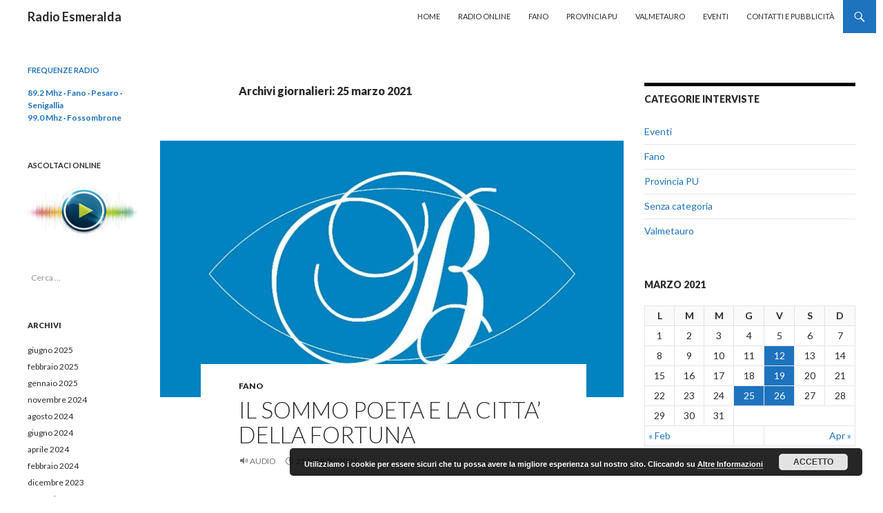

--- FILE ---
content_type: text/html; charset=UTF-8
request_url: https://www.radioesmeralda.it/2021/03/25/
body_size: 9532
content:
<!DOCTYPE html>
<!--[if IE 7]>
<html class="ie ie7" lang="it-IT" prefix="og: http://ogp.me/ns#">
<![endif]-->
<!--[if IE 8]>
<html class="ie ie8" lang="it-IT" prefix="og: http://ogp.me/ns#">
<![endif]-->
<!--[if !(IE 7) & !(IE 8)]><!-->
<html lang="it-IT" prefix="og: http://ogp.me/ns#">
<!--<![endif]-->
<head>
	<meta charset="UTF-8">
	<meta name="viewport" content="width=device-width">
	<title>25 marzo 2021 - Radio Esmeralda</title>
	<link rel="profile" href="http://gmpg.org/xfn/11">
	<link rel="pingback" href="https://www.radioesmeralda.it/xmlrpc.php">
	<!--[if lt IE 9]>
	
	<![endif]-->
	
<!-- This site is optimized with the Yoast SEO plugin v5.4 - https://yoast.com/wordpress/plugins/seo/ -->
<meta name="robots" content="noindex,follow"/>
<link rel="canonical" href="https://www.radioesmeralda.it/2021/03/25/" />
<meta property="og:locale" content="it_IT" />
<meta property="og:type" content="object" />
<meta property="og:title" content="25 marzo 2021 - Radio Esmeralda" />
<meta property="og:url" content="https://www.radioesmeralda.it/2021/03/25/" />
<meta property="og:site_name" content="Radio Esmeralda" />

<!-- / Yoast SEO plugin. -->

<link rel='dns-prefetch' href='//fonts.googleapis.com' />
<link rel='dns-prefetch' href='//cdn.jsdelivr.net' />
<link rel='dns-prefetch' href='//s.w.org' />
<link href='https://fonts.gstatic.com' crossorigin rel='preconnect' />
<link rel="alternate" type="application/rss+xml" title="Radio Esmeralda &raquo; Feed" href="https://www.radioesmeralda.it/feed/" />
<link rel="alternate" type="application/rss+xml" title="Radio Esmeralda &raquo; Feed dei commenti" href="https://www.radioesmeralda.it/comments/feed/" />
		
		<style type="text/css">
img.wp-smiley,
img.emoji {
	display: inline !important;
	border: none !important;
	box-shadow: none !important;
	height: 1em !important;
	width: 1em !important;
	margin: 0 .07em !important;
	vertical-align: -0.1em !important;
	background: none !important;
	padding: 0 !important;
}
</style>
<link rel='stylesheet' id='twentyfourteen-lato-css'  href='https://fonts.googleapis.com/css?family=Lato%3A300%2C400%2C700%2C900%2C300italic%2C400italic%2C700italic&#038;subset=latin%2Clatin-ext&#038;display=fallback' type='text/css' media='all' />
<link rel='stylesheet' id='genericons-css'  href='https://www.radioesmeralda.it/wp-content/themes/twentyfourteen/genericons/genericons.css?ver=3.0.3' type='text/css' media='all' />
<link rel='stylesheet' id='twentyfourteen-style-css'  href='https://www.radioesmeralda.it/wp-content/themes/twentyfourteen/style.css?ver=20190507' type='text/css' media='all' />
<link rel='stylesheet' id='twentyfourteen-block-style-css'  href='https://www.radioesmeralda.it/wp-content/themes/twentyfourteen/css/blocks.css?ver=20190102' type='text/css' media='all' />
<!--[if lt IE 9]>
<link rel='stylesheet' id='twentyfourteen-ie-css'  href='https://www.radioesmeralda.it/wp-content/themes/twentyfourteen/css/ie.css?ver=20140701' type='text/css' media='all' />
<![endif]-->
<link rel='stylesheet' id='bfa-font-awesome-css'  href='//cdn.jsdelivr.net/fontawesome/4.7.0/css/font-awesome.min.css?ver=4.7.0' type='text/css' media='all' />


<link rel='https://api.w.org/' href='https://www.radioesmeralda.it/wp-json/' />
<link rel="EditURI" type="application/rsd+xml" title="RSD" href="https://www.radioesmeralda.it/xmlrpc.php?rsd" />
<link rel="wlwmanifest" type="application/wlwmanifest+xml" href="https://www.radioesmeralda.it/wp-includes/wlwmanifest.xml" /> 
<meta name="generator" content="WordPress 4.7.31" />
<style id="fourteen-colors" type="text/css">/* Custom Contrast Color */
		.site:before,
		#secondary,
		.site-header,
		.site-footer,
		.menu-toggle,
		.featured-content,
		.featured-content .entry-header,
		.slider-direction-nav a,
		.ie8 .featured-content,
		.ie8 .site:before {
			background-color: #ffffff;
		}

		.grid .featured-content .entry-header,
		.ie8 .grid .featured-content .entry-header {
			border-color: #ffffff;
		}

		.slider-control-paging a:before {
			background-color: rgba(255,255,255,.33);
		}

		.hentry .mejs-mediaelement,
		.hentry .mejs-container .mejs-controls {
			background: #ffffff;
		}
	
			.site-description,
			.secondary-navigation a,
			.widget,
			.widget a,
			.widget-title,
			.widget-title a,
			.widget_calendar caption,
			.site-header a,
			.site-title a,
			.site-title a:hover,
			.menu-toggle:before,
			.site-footer,
			.site-footer a,
			.featured-content a,
			.featured-content .entry-meta,
			.slider-direction-nav a:before,
			.hentry .mejs-container .mejs-controls .mejs-time span,
			.hentry .mejs-controls .mejs-button button {
				color: #2b2b2b;
			}

			@media screen and (min-width: 783px) {
				.primary-navigation ul ul a {
					color: #fff;
				}
			}

			@media screen and (min-width: 1008px) {
				.secondary-navigation ul ul a,
				.secondary-navigation li:hover > a,
				.secondary-navigation li.focus > a {
					color: #fff;
				}
			}

			.widget_calendar tbody a,
			.site-footer .widget_calendar tbody a,
			.slider-direction-nav a:hover:before {
				color: #fff;
			}

			.slider-control-paging a:before {
				background-color: rgba(0, 0, 0, .33);
			}

			.featured-content {
				background-image: url(http://www.radioesmeralda.it/wp-content/plugins/fourteen-colors/pattern-dark-inverse.svg);
			}

			.site-navigation li,
			#secondary,
			.secondary-navigation,
			.secondary-navigation li,
			.widget table,
			.widget th,
			.widget td,
			.widget_archive li,
			.widget_categories li,
			.widget_links li,
			.widget_meta li,
			.widget_nav_menu li,
			.widget_pages li,
			.widget_recent_comments li,
			.widget_recent_entries li,
			.widget_categories li ul,
			.widget_nav_menu li ul,
			.widget_pages li ul,
			.widget abbr[title] {
				border-color: rgba(0, 0, 0, .2);
			}

			.widget input,
			.widget textarea {
				background-color: rgba(0, 0, 0, .02);
				border-color: rgba(0, 0, 0, .2);
				color: #000;
			}

			.widget input:focus, .widget textarea:focus {
				border-color: rgba(0, 0, 0, 0.4);
			}

			.widget_twentyfourteen_ephemera .entry-meta a {
				color: rgba(0, 0, 0, 0.7);
			}

			.widget_twentyfourteen_ephemera > ol > li {
				border-bottom-color: rgba(0, 0, 0, 0.2);
			}

			#supplementary + .site-info {
				border-top: 1px solid rgba(0, 0, 0, 0.2);
			}

			.hentry .mejs-controls .mejs-time-rail .mejs-time-total, 
			.hentry .mejs-controls .mejs-horizontal-volume-slider .mejs-horizontal-volume-total {
				background: rgba(0,0,0,.3);
			}

			.hentry .mejs-controls .mejs-horizontal-volume-slider .mejs-horizontal-volume-current {
				background-color: #2b2b2b;
			}

			/* Override the site title color option with an over-qualified selector, as the option is hidden. */
			h1.site-title a {
				color: #2b2b2b;
			}
		
		.menu-toggle:active,
		.menu-toggle:focus,
		.menu-toggle:hover {
			background-color: #ffffff;
		}
		/* Custom accent color. */
		button,
		.button,
		.contributor-posts-link,
		input[type="button"],
		input[type="reset"],
		input[type="submit"],
		.search-toggle,
		.hentry .mejs-controls .mejs-time-rail .mejs-time-current,
		.hentry .mejs-overlay:hover .mejs-overlay-button,
		.widget button,
		.widget .button,
		.widget input[type="button"],
		.widget input[type="reset"],
		.widget input[type="submit"],
		.widget_calendar tbody a,
		.content-sidebar .widget input[type="button"],
		.content-sidebar .widget input[type="reset"],
		.content-sidebar .widget input[type="submit"],
		.slider-control-paging .slider-active:before,
		.slider-control-paging .slider-active:hover:before,
		.slider-direction-nav a:hover,
		.ie8 .primary-navigation ul ul,
		.ie8 .secondary-navigation ul ul,
		.ie8 .primary-navigation li:hover > a,
		.ie8 .primary-navigation li.focus > a,
		.ie8 .secondary-navigation li:hover > a,
		.ie8 .secondary-navigation li.focus > a {
			background-color: #1e73be;
		}

		.site-navigation a:hover {
			color: #1e73be;
		}

		::-moz-selection {
			background: #1e73be;
		}

		::selection {
			background: #1e73be;
		}

		.paging-navigation .page-numbers.current {
			border-color: #1e73be;
		}

		@media screen and (min-width: 782px) {
			.primary-navigation li:hover > a,
			.primary-navigation li.focus > a,
			.primary-navigation ul ul {
				background-color: #1e73be;
			}
		}

		@media screen and (min-width: 1008px) {
			.secondary-navigation li:hover > a,
			.secondary-navigation li.focus > a,
			.secondary-navigation ul ul {
				background-color: #1e73be;
			}
		}
	
			.contributor-posts-link,
			button,
			.button,
			input[type="button"],
			input[type="reset"],
			input[type="submit"],
			.search-toggle:before,
			.hentry .mejs-overlay:hover .mejs-overlay-button,
			.widget button,
			.widget .button,
			.widget input[type="button"],
			.widget input[type="reset"],
			.widget input[type="submit"],
			.widget_calendar tbody a,
			.widget_calendar tbody a:hover,
			.site-footer .widget_calendar tbody a,
			.content-sidebar .widget input[type="button"],
			.content-sidebar .widget input[type="reset"],
			.content-sidebar .widget input[type="submit"],
			button:hover,
			button:focus,
			.button:hover,
			.button:focus,
			.widget a.button:hover,
			.widget a.button:focus,
			.widget a.button:active,
			.content-sidebar .widget a.button,
			.content-sidebar .widget a.button:hover,
			.content-sidebar .widget a.button:focus,
			.content-sidebar .widget a.button:active,
			.contributor-posts-link:hover,
			.contributor-posts-link:active,
			input[type="button"]:hover,
			input[type="button"]:focus,
			input[type="reset"]:hover,
			input[type="reset"]:focus,
			input[type="submit"]:hover,
			input[type="submit"]:focus,
			.slider-direction-nav a:hover:before {
				color: #fff;
			}

			@media screen and (min-width: 782px) {
				.primary-navigation ul ul a,
				.primary-navigation li:hover > a,
				.primary-navigation li.focus > a,
				.primary-navigation ul ul {
					color: #fff;
				}
			}

			@media screen and (min-width: 1008px) {
				.secondary-navigation ul ul a,
				.secondary-navigation li:hover > a,
				.secondary-navigation li.focus > a,
				.secondary-navigation ul ul {
					color: #fff;
				}
			}
		
		/* Generated variants of custom accent color. */
		a,
		.content-sidebar .widget a {
			color: #1e73be;
		}

		.contributor-posts-link:hover,
		.button:hover,
		.button:focus,
		.slider-control-paging a:hover:before,
		.search-toggle:hover,
		.search-toggle.active,
		.search-box,
		.widget_calendar tbody a:hover,
		button:hover,
		button:focus,
		input[type="button"]:hover,
		input[type="button"]:focus,
		input[type="reset"]:hover,
		input[type="reset"]:focus,
		input[type="submit"]:hover,
		input[type="submit"]:focus,
		.widget button:hover,
		.widget .button:hover,
		.widget button:focus,
		.widget .button:focus,
		.widget input[type="button"]:hover,
		.widget input[type="button"]:focus,
		.widget input[type="reset"]:hover,
		.widget input[type="reset"]:focus,
		.widget input[type="submit"]:hover,
		.widget input[type="submit"]:focus,
		.content-sidebar .widget input[type="button"]:hover,
		.content-sidebar .widget input[type="button"]:focus,
		.content-sidebar .widget input[type="reset"]:hover,
		.content-sidebar .widget input[type="reset"]:focus,
		.content-sidebar .widget input[type="submit"]:hover,
		.content-sidebar .widget input[type="submit"]:focus,
		.ie8 .primary-navigation ul ul a:hover,
		.ie8 .primary-navigation ul ul li.focus > a,
		.ie8 .secondary-navigation ul ul a:hover,
		.ie8 .secondary-navigation ul ul li.focus > a {
			background-color: #3b90db;
		}

		.featured-content a:hover,
		.featured-content .entry-title a:hover,
		.widget a:hover,
		.widget-title a:hover,
		.widget_twentyfourteen_ephemera .entry-meta a:hover,
		.hentry .mejs-controls .mejs-button button:hover,
		.site-info a:hover,
		.featured-content a:hover {
			color: #3b90db;
		}

		a:active,
		a:hover,
		.entry-title a:hover,
		.entry-meta a:hover,
		.cat-links a:hover,
		.entry-content .edit-link a:hover,
		.post-navigation a:hover,
		.image-navigation a:hover,
		.comment-author a:hover,
		.comment-list .pingback a:hover,
		.comment-list .trackback a:hover,
		.comment-metadata a:hover,
		.comment-reply-title small a:hover,
		.content-sidebar .widget a:hover,
		.content-sidebar .widget .widget-title a:hover,
		.content-sidebar .widget_twentyfourteen_ephemera .entry-meta a:hover {
			color: #3b90db;
		}

		.page-links a:hover,
		.paging-navigation a:hover {
			border-color: #3b90db;
		}

		.entry-meta .tag-links a:hover:before {
			border-right-color: #3b90db;
		}

		.page-links a:hover,
		.entry-meta .tag-links a:hover {
			background-color: #3b90db;
		}

		@media screen and (min-width: 782px) {
			.primary-navigation ul ul a:hover,
			.primary-navigation ul ul li.focus > a {
				background-color: #3b90db;
			}
		}

		@media screen and (min-width: 1008px) {
			.secondary-navigation ul ul a:hover,
			.secondary-navigation ul ul li.focus > a {
				background-color: #3b90db;
			}
		}

		button:active,
		.button:active,
		.contributor-posts-link:active,
		input[type="button"]:active,
		input[type="reset"]:active,
		input[type="submit"]:active,
		.widget input[type="button"]:active,
		.widget input[type="reset"]:active,
		.widget input[type="submit"]:active,
		.content-sidebar .widget input[type="button"]:active,
		.content-sidebar .widget input[type="reset"]:active,
		.content-sidebar .widget input[type="submit"]:active {
			background-color: #4fa4ef;
		}

		.site-navigation .current_page_item > a,
		.site-navigation .current_page_ancestor > a,
		.site-navigation .current-menu-item > a,
		.site-navigation .current-menu-ancestor > a {
			color: #4fa4ef;
		}
	</style>    <style>@media screen and (min-width: 783px){.primary-navigation{float: right;margin-left: 20px;}a { transition: all .5s ease; }}</style>
    <style>.site {margin: 0 auto;max-width: 1260px;width: 100%;}.site-header{max-width: 1260px;}
		@media screen and (min-width: 1110px) {.archive-header,.comments-area,.image-navigation,.page-header,.page-content,.post-navigation,.site-content .entry-header,
	    .site-content .entry-content,.site-content .entry-summary,.site-content footer.entry-meta{padding-left: 55px;}}</style>
    <style>
	    .site-content .entry-header,.site-content .entry-content,.site-content .entry-summary,.site-content .entry-meta,.page-content 
		{max-width: 474px;}.comments-area{max-width: 474px;}.post-navigation, .image-navigation{max-width: 474px;}</style>
    <style>.hentry{max-width: 1038px;}
	    img.size-full,img.size-large,.wp-post-image,.post-thumbnail img,.site-content .post-thumbnail img{max-height: 572px;}
	</style>
	
    <style>
		.slider .featured-content .hentry{max-height: 500px;}.slider .featured-content{max-width: 1600px;
		margin: 0px auto;}.slider .featured-content .post-thumbnail img{max-width: 1600px;width: 100%;}
		.slider .featured-content .post-thumbnail{background:none;}.slider .featured-content a.post-thumbnail:hover{background-color:transparent;}
	</style>

<style type="text/css"></style>

<style type="text/css">
.synved-social-resolution-single {
display: inline-block;
}
.synved-social-resolution-normal {
display: inline-block;
}
.synved-social-resolution-hidef {
display: none;
}

@media only screen and (min--moz-device-pixel-ratio: 2),
only screen and (-o-min-device-pixel-ratio: 2/1),
only screen and (-webkit-min-device-pixel-ratio: 2),
only screen and (min-device-pixel-ratio: 2),
only screen and (min-resolution: 2dppx),
only screen and (min-resolution: 192dpi) {
	.synved-social-resolution-normal {
	display: none;
	}
	.synved-social-resolution-hidef {
	display: inline-block;
	}
}
</style>
<style type="text/css" id="custom-background-css">
body.custom-background { background-color: #ffffff; }
</style>
</head>

<body class="archive date custom-background masthead-fixed list-view footer-widgets">
<div id="page" class="hfeed site">
	
	<header id="masthead" class="site-header" role="banner">
		<div class="header-main">
			<h1 class="site-title"><a href="https://www.radioesmeralda.it/" rel="home">Radio Esmeralda</a></h1>

			<div class="search-toggle">
				<a href="#search-container" class="screen-reader-text" aria-expanded="false" aria-controls="search-container">Cerca</a>
			</div>

			<nav id="primary-navigation" class="site-navigation primary-navigation" role="navigation">
				<button class="menu-toggle">Menu principale</button>
				<a class="screen-reader-text skip-link" href="#content">Vai al contenuto</a>
				<div class="menu-menu-principale-container"><ul id="primary-menu" class="nav-menu"><li id="menu-item-24" class="menu-item menu-item-type-custom menu-item-object-custom menu-item-home menu-item-24"><a href="http://www.radioesmeralda.it/">Home</a></li>
<li id="menu-item-108" class="menu-item menu-item-type-post_type menu-item-object-page menu-item-108"><a href="https://www.radioesmeralda.it/radio-online/">Radio Online</a></li>
<li id="menu-item-22" class="menu-item menu-item-type-taxonomy menu-item-object-category menu-item-22"><a href="https://www.radioesmeralda.it/category/fano/">Fano</a></li>
<li id="menu-item-23" class="menu-item menu-item-type-taxonomy menu-item-object-category menu-item-23"><a href="https://www.radioesmeralda.it/category/pesaro/">Provincia PU</a></li>
<li id="menu-item-89" class="menu-item menu-item-type-taxonomy menu-item-object-category menu-item-89"><a href="https://www.radioesmeralda.it/category/valmetauro/">Valmetauro</a></li>
<li id="menu-item-88" class="menu-item menu-item-type-taxonomy menu-item-object-category menu-item-88"><a href="https://www.radioesmeralda.it/category/eventi/">Eventi</a></li>
<li id="menu-item-104" class="menu-item menu-item-type-post_type menu-item-object-page menu-item-104"><a href="https://www.radioesmeralda.it/contatti/">Contatti e Pubblicità</a></li>
</ul></div>			</nav>
		</div>

		<div id="search-container" class="search-box-wrapper hide">
			<div class="search-box">
				<form role="search" method="get" class="search-form" action="https://www.radioesmeralda.it/">
				<label>
					<span class="screen-reader-text">Ricerca per:</span>
					<input type="search" class="search-field" placeholder="Cerca &hellip;" value="" name="s" />
				</label>
				<input type="submit" class="search-submit" value="Cerca" />
			</form>			</div>
		</div>
	</header><!-- #masthead -->

	<div id="main" class="site-main">

	<section id="primary" class="content-area">
		<div id="content" class="site-content" role="main">

			
			<header class="page-header">
				<h1 class="page-title">
					Archivi giornalieri: 25 marzo 2021				</h1>
			</header><!-- .page-header -->

				
<article id="post-4679" class="post-4679 post type-post status-publish format-audio has-post-thumbnail hentry category-fano post_format-post-format-audio">
	
	<a class="post-thumbnail" href="https://www.radioesmeralda.it/sommo-poeta-la-citta-della-fortuna/" aria-hidden="true">
			<img width="672" height="372" src="https://www.radioesmeralda.it/wp-content/uploads/2021/03/BIANCHINI-IMMAGINE-672x372.jpg" class="attachment-post-thumbnail size-post-thumbnail wp-post-image" alt="IL SOMMO POETA E LA CITTA&#8217; DELLA FORTUNA" />	</a>

			
	<header class="entry-header">
				<div class="entry-meta">
			<span class="cat-links"><a href="https://www.radioesmeralda.it/category/fano/" rel="category tag">Fano</a></span>
		</div><!-- .entry-meta -->
			<h1 class="entry-title"><a href="https://www.radioesmeralda.it/sommo-poeta-la-citta-della-fortuna/" rel="bookmark">IL SOMMO POETA E LA CITTA&#8217; DELLA FORTUNA</a></h1>
		<div class="entry-meta">
			<span class="post-format">
				<a class="entry-format" href="https://www.radioesmeralda.it/type/audio/">Audio</a>
			</span>

			<span class="entry-date"><a href="https://www.radioesmeralda.it/sommo-poeta-la-citta-della-fortuna/" rel="bookmark"><time class="entry-date" datetime="2021-03-25T11:29:38+00:00">25 marzo 2021</time></a></span> <span class="byline"><span class="author vcard"><a class="url fn n" href="https://www.radioesmeralda.it/author/esmeralda/" rel="author">Radio Esmeralda</a></span></span>
			
					</div><!-- .entry-meta -->
	</header><!-- .entry-header -->

	<div class="entry-content">
		<p>25Venerdi 26 marzo &#8211; ore 21,30 &#8211; non perdetevi l&#8217; appuntamento con un altro importante evento organizzato dal Rotary Club Fano.</p>
<p>&#8220;Il sommo poeta e la città della fortuna&#8221;: il legame di Dante con Fano, com&#8217; era la città nel medioevo&#8230; questi e tanti latri temi vi aspettano.</p>
<p>Abbiamo intervistato in anteprima Andrea Angelucci Presidente dell&#8217; Ass. Culturale Bianchini di Fano, che ha collaborato alla realizzazione della serata</p>
<!--[if lt IE 9]><![endif]-->
<audio class="wp-audio-shortcode" id="audio-4679-1" preload="none" style="width: 100%;" controls="controls"><source type="audio/mpeg" src="http://www.radioesmeralda.it/wp-content/uploads/2021/03/VEN-2.mp3?_=1" /><a href="http://www.radioesmeralda.it/wp-content/uploads/2021/03/VEN-2.mp3">http://www.radioesmeralda.it/wp-content/uploads/2021/03/VEN-2.mp3</a></audio>
<span class="synved-social-container synved-social-container-share"><a class="synved-social-button synved-social-button-share synved-social-size-24 synved-social-resolution-normal synved-social-provider-facebook nolightbox" data-provider="facebook" target="_blank" rel="nofollow" title="Condividi su Facebook" href="http://www.facebook.com/sharer.php?u=https%3A%2F%2Fwww.radioesmeralda.it%2Fsommo-poeta-la-citta-della-fortuna%2F&#038;t=IL%20SOMMO%20POETA%20E%20LA%20CITTA%E2%80%99%20DELLA%20FORTUNA&#038;s=100&#038;p&#091;url&#093;=https%3A%2F%2Fwww.radioesmeralda.it%2Fsommo-poeta-la-citta-della-fortuna%2F&#038;p&#091;images&#093;&#091;0&#093;=https%3A%2F%2Fwww.radioesmeralda.it%2Fwp-content%2Fuploads%2F2021%2F03%2FBIANCHINI-IMMAGINE.jpg&#038;p&#091;title&#093;=IL%20SOMMO%20POETA%20E%20LA%20CITTA%E2%80%99%20DELLA%20FORTUNA" style="font-size: 0px; width:24px;height:24px;margin:0;margin-bottom:5px;margin-right:5px;"><img alt="Facebook" title="Condividi su Facebook" class="synved-share-image synved-social-image synved-social-image-share" width="24" height="24" style="display: inline; width:24px;height:24px; margin: 0; padding: 0; border: none; box-shadow: none;" src="https://www.radioesmeralda.it/wp-content/plugins/social-media-feather/synved-social/image/social/regular/24x24/facebook.png" /></a><a class="synved-social-button synved-social-button-share synved-social-size-24 synved-social-resolution-normal synved-social-provider-twitter nolightbox" data-provider="twitter" target="_blank" rel="nofollow" title="Condividi su Twitter" href="https://twitter.com/intent/tweet?url=https%3A%2F%2Fwww.radioesmeralda.it%2Fsommo-poeta-la-citta-della-fortuna%2F&#038;text=Mi%20sembrava%20interessante%20condividere%20questo%20link." style="font-size: 0px; width:24px;height:24px;margin:0;margin-bottom:5px;margin-right:5px;"><img alt="twitter" title="Condividi su Twitter" class="synved-share-image synved-social-image synved-social-image-share" width="24" height="24" style="display: inline; width:24px;height:24px; margin: 0; padding: 0; border: none; box-shadow: none;" src="https://www.radioesmeralda.it/wp-content/plugins/social-media-feather/synved-social/image/social/regular/24x24/twitter.png" /></a><a class="synved-social-button synved-social-button-share synved-social-size-24 synved-social-resolution-normal synved-social-provider-google_plus nolightbox" data-provider="google_plus" target="_blank" rel="nofollow" title="Condividi su Google+" href="https://plus.google.com/share?url=https%3A%2F%2Fwww.radioesmeralda.it%2Fsommo-poeta-la-citta-della-fortuna%2F" style="font-size: 0px; width:24px;height:24px;margin:0;margin-bottom:5px;margin-right:5px;"><img alt="google_plus" title="Condividi su Google+" class="synved-share-image synved-social-image synved-social-image-share" width="24" height="24" style="display: inline; width:24px;height:24px; margin: 0; padding: 0; border: none; box-shadow: none;" src="https://www.radioesmeralda.it/wp-content/plugins/social-media-feather/synved-social/image/social/regular/24x24/google_plus.png" /></a><a class="synved-social-button synved-social-button-share synved-social-size-24 synved-social-resolution-normal synved-social-provider-reddit nolightbox" data-provider="reddit" target="_blank" rel="nofollow" title="Condividi su Reddit" href="http://www.reddit.com/submit?url=https%3A%2F%2Fwww.radioesmeralda.it%2Fsommo-poeta-la-citta-della-fortuna%2F&#038;title=IL%20SOMMO%20POETA%20E%20LA%20CITTA%E2%80%99%20DELLA%20FORTUNA" style="font-size: 0px; width:24px;height:24px;margin:0;margin-bottom:5px;margin-right:5px;"><img alt="reddit" title="Condividi su Reddit" class="synved-share-image synved-social-image synved-social-image-share" width="24" height="24" style="display: inline; width:24px;height:24px; margin: 0; padding: 0; border: none; box-shadow: none;" src="https://www.radioesmeralda.it/wp-content/plugins/social-media-feather/synved-social/image/social/regular/24x24/reddit.png" /></a><a class="synved-social-button synved-social-button-share synved-social-size-24 synved-social-resolution-normal synved-social-provider-pinterest nolightbox" data-provider="pinterest" target="_blank" rel="nofollow" title="Condividi su Pinterest" href="http://pinterest.com/pin/create/button/?url=https%3A%2F%2Fwww.radioesmeralda.it%2Fsommo-poeta-la-citta-della-fortuna%2F&#038;media=https%3A%2F%2Fwww.radioesmeralda.it%2Fwp-content%2Fuploads%2F2021%2F03%2FBIANCHINI-IMMAGINE.jpg&#038;description=IL%20SOMMO%20POETA%20E%20LA%20CITTA%E2%80%99%20DELLA%20FORTUNA" style="font-size: 0px; width:24px;height:24px;margin:0;margin-bottom:5px;margin-right:5px;"><img alt="pinterest" title="Condividi su Pinterest" class="synved-share-image synved-social-image synved-social-image-share" width="24" height="24" style="display: inline; width:24px;height:24px; margin: 0; padding: 0; border: none; box-shadow: none;" src="https://www.radioesmeralda.it/wp-content/plugins/social-media-feather/synved-social/image/social/regular/24x24/pinterest.png" /></a><a class="synved-social-button synved-social-button-share synved-social-size-24 synved-social-resolution-normal synved-social-provider-linkedin nolightbox" data-provider="linkedin" target="_blank" rel="nofollow" title="Condividi su Linkedin" href="http://www.linkedin.com/shareArticle?mini=true&#038;url=https%3A%2F%2Fwww.radioesmeralda.it%2Fsommo-poeta-la-citta-della-fortuna%2F&#038;title=IL%20SOMMO%20POETA%20E%20LA%20CITTA%E2%80%99%20DELLA%20FORTUNA" style="font-size: 0px; width:24px;height:24px;margin:0;margin-bottom:5px;margin-right:5px;"><img alt="linkedin" title="Condividi su Linkedin" class="synved-share-image synved-social-image synved-social-image-share" width="24" height="24" style="display: inline; width:24px;height:24px; margin: 0; padding: 0; border: none; box-shadow: none;" src="https://www.radioesmeralda.it/wp-content/plugins/social-media-feather/synved-social/image/social/regular/24x24/linkedin.png" /></a><a class="synved-social-button synved-social-button-share synved-social-size-24 synved-social-resolution-normal synved-social-provider-mail nolightbox" data-provider="mail" rel="nofollow" title="Condividi via E-Mail" href="mailto:?subject=IL%20SOMMO%20POETA%20E%20LA%20CITTA%E2%80%99%20DELLA%20FORTUNA&#038;body=Mi%20sembrava%20interessante%20condividere%20questo%20link.:%20https%3A%2F%2Fwww.radioesmeralda.it%2Fsommo-poeta-la-citta-della-fortuna%2F" style="font-size: 0px; width:24px;height:24px;margin:0;margin-bottom:5px;"><img alt="mail" title="Condividi via E-Mail" class="synved-share-image synved-social-image synved-social-image-share" width="24" height="24" style="display: inline; width:24px;height:24px; margin: 0; padding: 0; border: none; box-shadow: none;" src="https://www.radioesmeralda.it/wp-content/plugins/social-media-feather/synved-social/image/social/regular/24x24/mail.png" /></a><a class="synved-social-button synved-social-button-share synved-social-size-24 synved-social-resolution-hidef synved-social-provider-facebook nolightbox" data-provider="facebook" target="_blank" rel="nofollow" title="Condividi su Facebook" href="http://www.facebook.com/sharer.php?u=https%3A%2F%2Fwww.radioesmeralda.it%2Fsommo-poeta-la-citta-della-fortuna%2F&#038;t=IL%20SOMMO%20POETA%20E%20LA%20CITTA%E2%80%99%20DELLA%20FORTUNA&#038;s=100&#038;p&#091;url&#093;=https%3A%2F%2Fwww.radioesmeralda.it%2Fsommo-poeta-la-citta-della-fortuna%2F&#038;p&#091;images&#093;&#091;0&#093;=https%3A%2F%2Fwww.radioesmeralda.it%2Fwp-content%2Fuploads%2F2021%2F03%2FBIANCHINI-IMMAGINE.jpg&#038;p&#091;title&#093;=IL%20SOMMO%20POETA%20E%20LA%20CITTA%E2%80%99%20DELLA%20FORTUNA" style="font-size: 0px; width:24px;height:24px;margin:0;margin-bottom:5px;margin-right:5px;"><img alt="Facebook" title="Condividi su Facebook" class="synved-share-image synved-social-image synved-social-image-share" width="24" height="24" style="display: inline; width:24px;height:24px; margin: 0; padding: 0; border: none; box-shadow: none;" src="https://www.radioesmeralda.it/wp-content/plugins/social-media-feather/synved-social/image/social/regular/48x48/facebook.png" /></a><a class="synved-social-button synved-social-button-share synved-social-size-24 synved-social-resolution-hidef synved-social-provider-twitter nolightbox" data-provider="twitter" target="_blank" rel="nofollow" title="Condividi su Twitter" href="https://twitter.com/intent/tweet?url=https%3A%2F%2Fwww.radioesmeralda.it%2Fsommo-poeta-la-citta-della-fortuna%2F&#038;text=Mi%20sembrava%20interessante%20condividere%20questo%20link." style="font-size: 0px; width:24px;height:24px;margin:0;margin-bottom:5px;margin-right:5px;"><img alt="twitter" title="Condividi su Twitter" class="synved-share-image synved-social-image synved-social-image-share" width="24" height="24" style="display: inline; width:24px;height:24px; margin: 0; padding: 0; border: none; box-shadow: none;" src="https://www.radioesmeralda.it/wp-content/plugins/social-media-feather/synved-social/image/social/regular/48x48/twitter.png" /></a><a class="synved-social-button synved-social-button-share synved-social-size-24 synved-social-resolution-hidef synved-social-provider-google_plus nolightbox" data-provider="google_plus" target="_blank" rel="nofollow" title="Condividi su Google+" href="https://plus.google.com/share?url=https%3A%2F%2Fwww.radioesmeralda.it%2Fsommo-poeta-la-citta-della-fortuna%2F" style="font-size: 0px; width:24px;height:24px;margin:0;margin-bottom:5px;margin-right:5px;"><img alt="google_plus" title="Condividi su Google+" class="synved-share-image synved-social-image synved-social-image-share" width="24" height="24" style="display: inline; width:24px;height:24px; margin: 0; padding: 0; border: none; box-shadow: none;" src="https://www.radioesmeralda.it/wp-content/plugins/social-media-feather/synved-social/image/social/regular/48x48/google_plus.png" /></a><a class="synved-social-button synved-social-button-share synved-social-size-24 synved-social-resolution-hidef synved-social-provider-reddit nolightbox" data-provider="reddit" target="_blank" rel="nofollow" title="Condividi su Reddit" href="http://www.reddit.com/submit?url=https%3A%2F%2Fwww.radioesmeralda.it%2Fsommo-poeta-la-citta-della-fortuna%2F&#038;title=IL%20SOMMO%20POETA%20E%20LA%20CITTA%E2%80%99%20DELLA%20FORTUNA" style="font-size: 0px; width:24px;height:24px;margin:0;margin-bottom:5px;margin-right:5px;"><img alt="reddit" title="Condividi su Reddit" class="synved-share-image synved-social-image synved-social-image-share" width="24" height="24" style="display: inline; width:24px;height:24px; margin: 0; padding: 0; border: none; box-shadow: none;" src="https://www.radioesmeralda.it/wp-content/plugins/social-media-feather/synved-social/image/social/regular/48x48/reddit.png" /></a><a class="synved-social-button synved-social-button-share synved-social-size-24 synved-social-resolution-hidef synved-social-provider-pinterest nolightbox" data-provider="pinterest" target="_blank" rel="nofollow" title="Condividi su Pinterest" href="http://pinterest.com/pin/create/button/?url=https%3A%2F%2Fwww.radioesmeralda.it%2Fsommo-poeta-la-citta-della-fortuna%2F&#038;media=https%3A%2F%2Fwww.radioesmeralda.it%2Fwp-content%2Fuploads%2F2021%2F03%2FBIANCHINI-IMMAGINE.jpg&#038;description=IL%20SOMMO%20POETA%20E%20LA%20CITTA%E2%80%99%20DELLA%20FORTUNA" style="font-size: 0px; width:24px;height:24px;margin:0;margin-bottom:5px;margin-right:5px;"><img alt="pinterest" title="Condividi su Pinterest" class="synved-share-image synved-social-image synved-social-image-share" width="24" height="24" style="display: inline; width:24px;height:24px; margin: 0; padding: 0; border: none; box-shadow: none;" src="https://www.radioesmeralda.it/wp-content/plugins/social-media-feather/synved-social/image/social/regular/48x48/pinterest.png" /></a><a class="synved-social-button synved-social-button-share synved-social-size-24 synved-social-resolution-hidef synved-social-provider-linkedin nolightbox" data-provider="linkedin" target="_blank" rel="nofollow" title="Condividi su Linkedin" href="http://www.linkedin.com/shareArticle?mini=true&#038;url=https%3A%2F%2Fwww.radioesmeralda.it%2Fsommo-poeta-la-citta-della-fortuna%2F&#038;title=IL%20SOMMO%20POETA%20E%20LA%20CITTA%E2%80%99%20DELLA%20FORTUNA" style="font-size: 0px; width:24px;height:24px;margin:0;margin-bottom:5px;margin-right:5px;"><img alt="linkedin" title="Condividi su Linkedin" class="synved-share-image synved-social-image synved-social-image-share" width="24" height="24" style="display: inline; width:24px;height:24px; margin: 0; padding: 0; border: none; box-shadow: none;" src="https://www.radioesmeralda.it/wp-content/plugins/social-media-feather/synved-social/image/social/regular/48x48/linkedin.png" /></a><a class="synved-social-button synved-social-button-share synved-social-size-24 synved-social-resolution-hidef synved-social-provider-mail nolightbox" data-provider="mail" rel="nofollow" title="Condividi via E-Mail" href="mailto:?subject=IL%20SOMMO%20POETA%20E%20LA%20CITTA%E2%80%99%20DELLA%20FORTUNA&#038;body=Mi%20sembrava%20interessante%20condividere%20questo%20link.:%20https%3A%2F%2Fwww.radioesmeralda.it%2Fsommo-poeta-la-citta-della-fortuna%2F" style="font-size: 0px; width:24px;height:24px;margin:0;margin-bottom:5px;"><img alt="mail" title="Condividi via E-Mail" class="synved-share-image synved-social-image synved-social-image-share" width="24" height="24" style="display: inline; width:24px;height:24px; margin: 0; padding: 0; border: none; box-shadow: none;" src="https://www.radioesmeralda.it/wp-content/plugins/social-media-feather/synved-social/image/social/regular/48x48/mail.png" /></a></span>	</div><!-- .entry-content -->

	</article><!-- #post-4679 -->
		</div><!-- #content -->
	</section><!-- #primary -->

<div id="content-sidebar" class="content-sidebar widget-area" role="complementary">
	<aside id="categories-4" class="widget widget_categories"><h1 class="widget-title">Categorie Interviste</h1>		<ul>
	<li class="cat-item cat-item-2"><a href="https://www.radioesmeralda.it/category/eventi/" >Eventi</a>
</li>
	<li class="cat-item cat-item-4"><a href="https://www.radioesmeralda.it/category/fano/" >Fano</a>
</li>
	<li class="cat-item cat-item-5"><a href="https://www.radioesmeralda.it/category/pesaro/" >Provincia PU</a>
</li>
	<li class="cat-item cat-item-1"><a href="https://www.radioesmeralda.it/category/senza-categoria/" >Senza categoria</a>
</li>
	<li class="cat-item cat-item-7"><a href="https://www.radioesmeralda.it/category/valmetauro/" >Valmetauro</a>
</li>
		</ul>
</aside><aside id="calendar-3" class="widget widget_calendar"><div id="calendar_wrap" class="calendar_wrap"><table id="wp-calendar">
	<caption>marzo 2021</caption>
	<thead>
	<tr>
		<th scope="col" title="lunedì">L</th>
		<th scope="col" title="martedì">M</th>
		<th scope="col" title="mercoledì">M</th>
		<th scope="col" title="giovedì">G</th>
		<th scope="col" title="venerdì">V</th>
		<th scope="col" title="sabato">S</th>
		<th scope="col" title="domenica">D</th>
	</tr>
	</thead>

	<tfoot>
	<tr>
		<td colspan="3" id="prev"><a href="https://www.radioesmeralda.it/2021/02/">&laquo; Feb</a></td>
		<td class="pad">&nbsp;</td>
		<td colspan="3" id="next"><a href="https://www.radioesmeralda.it/2021/04/">Apr &raquo;</a></td>
	</tr>
	</tfoot>

	<tbody>
	<tr><td>1</td><td>2</td><td>3</td><td>4</td><td>5</td><td>6</td><td>7</td>
	</tr>
	<tr>
		<td>8</td><td>9</td><td>10</td><td>11</td><td><a href="https://www.radioesmeralda.it/2021/03/12/" aria-label="Articoli pubblicati in 12 March 2021">12</a></td><td>13</td><td>14</td>
	</tr>
	<tr>
		<td>15</td><td>16</td><td>17</td><td>18</td><td><a href="https://www.radioesmeralda.it/2021/03/19/" aria-label="Articoli pubblicati in 19 March 2021">19</a></td><td>20</td><td>21</td>
	</tr>
	<tr>
		<td>22</td><td>23</td><td>24</td><td><a href="https://www.radioesmeralda.it/2021/03/25/" aria-label="Articoli pubblicati in 25 March 2021">25</a></td><td><a href="https://www.radioesmeralda.it/2021/03/26/" aria-label="Articoli pubblicati in 26 March 2021">26</a></td><td>27</td><td>28</td>
	</tr>
	<tr>
		<td>29</td><td>30</td><td>31</td>
		<td class="pad" colspan="4">&nbsp;</td>
	</tr>
	</tbody>
	</table></div></aside></div><!-- #content-sidebar -->
<div id="secondary">
	
	
		<div id="primary-sidebar" class="primary-sidebar widget-area" role="complementary">
		<aside id="text-5" class="widget widget_text">			<div class="textwidget"><p>&nbsp;</p>

<h6 style="border: 0px; font-family: Lato, sans-serif; font-size: 11px; margin: 24px 0px 12px; outline: 0px; padding: 0px; vertical-align: baseline; clear: both; line-height: 2.1818181818; color: rgb(43, 43, 43); background-color: rgb(255, 255, 255);"><span style="border: 0px; font-family: inherit; font-style: inherit; font-weight: inherit; margin: 0px; outline: 0px; padding: 0px; vertical-align: baseline; color: rgb(30, 115, 190);">FREQUENZE RADIO</span></h6>

<p style="border: 0px; font-family: Lato, sans-serif; font-size: 12px; margin: 0px; outline: 0px; padding: 0px; vertical-align: baseline; color: rgb(43, 43, 43); line-height: 18px; background-color: rgb(255, 255, 255);"><strong><span style="border: 0px; font-family: inherit; font-style: inherit; font-weight: inherit; margin: 0px; outline: 0px; padding: 0px; vertical-align: baseline; color: rgb(30, 115, 190);"><span style="border: 0px; font-style: inherit; font-weight: inherit; margin: 0px; outline: 0px; padding: 0px; vertical-align: baseline;">89.2 Mhz &middot; Fano &middot; Pesaro &middot; Senigallia</span><br style="color: rgb(43, 43, 43);" />
<span style="border: 0px; font-style: inherit; font-weight: inherit; margin: 0px; outline: 0px; padding: 0px; vertical-align: baseline;">99.0 Mhz &middot; Fossombrone</span></span></strong></p></div>
		</aside><aside id="text-14" class="widget widget_text">			<div class="textwidget"><h6><b>ASCOLTACI ONLINE</b></h6>
<a href="http://www.radioesmeralda.it/radio-online/"><img class="" src="http://www.radioesmeralda.it/wp-content/uploads/2014/07/play.png" alt="play" width=""/></a></div>
		</aside><aside id="search-2" class="widget widget_search"><form role="search" method="get" class="search-form" action="https://www.radioesmeralda.it/">
				<label>
					<span class="screen-reader-text">Ricerca per:</span>
					<input type="search" class="search-field" placeholder="Cerca &hellip;" value="" name="s" />
				</label>
				<input type="submit" class="search-submit" value="Cerca" />
			</form></aside><aside id="archives-2" class="widget widget_archive"><h1 class="widget-title">Archivi</h1>		<ul>
			<li><a href='https://www.radioesmeralda.it/2025/06/'>giugno 2025</a></li>
	<li><a href='https://www.radioesmeralda.it/2025/02/'>febbraio 2025</a></li>
	<li><a href='https://www.radioesmeralda.it/2025/01/'>gennaio 2025</a></li>
	<li><a href='https://www.radioesmeralda.it/2024/11/'>novembre 2024</a></li>
	<li><a href='https://www.radioesmeralda.it/2024/08/'>agosto 2024</a></li>
	<li><a href='https://www.radioesmeralda.it/2024/06/'>giugno 2024</a></li>
	<li><a href='https://www.radioesmeralda.it/2024/04/'>aprile 2024</a></li>
	<li><a href='https://www.radioesmeralda.it/2024/02/'>febbraio 2024</a></li>
	<li><a href='https://www.radioesmeralda.it/2023/12/'>dicembre 2023</a></li>
	<li><a href='https://www.radioesmeralda.it/2023/11/'>novembre 2023</a></li>
	<li><a href='https://www.radioesmeralda.it/2023/10/'>ottobre 2023</a></li>
	<li><a href='https://www.radioesmeralda.it/2023/06/'>giugno 2023</a></li>
	<li><a href='https://www.radioesmeralda.it/2023/04/'>aprile 2023</a></li>
	<li><a href='https://www.radioesmeralda.it/2022/12/'>dicembre 2022</a></li>
	<li><a href='https://www.radioesmeralda.it/2022/10/'>ottobre 2022</a></li>
	<li><a href='https://www.radioesmeralda.it/2022/09/'>settembre 2022</a></li>
	<li><a href='https://www.radioesmeralda.it/2022/07/'>luglio 2022</a></li>
	<li><a href='https://www.radioesmeralda.it/2022/06/'>giugno 2022</a></li>
	<li><a href='https://www.radioesmeralda.it/2022/05/'>maggio 2022</a></li>
	<li><a href='https://www.radioesmeralda.it/2022/04/'>aprile 2022</a></li>
	<li><a href='https://www.radioesmeralda.it/2022/02/'>febbraio 2022</a></li>
	<li><a href='https://www.radioesmeralda.it/2022/01/'>gennaio 2022</a></li>
	<li><a href='https://www.radioesmeralda.it/2021/12/'>dicembre 2021</a></li>
	<li><a href='https://www.radioesmeralda.it/2021/11/'>novembre 2021</a></li>
	<li><a href='https://www.radioesmeralda.it/2021/10/'>ottobre 2021</a></li>
	<li><a href='https://www.radioesmeralda.it/2021/09/'>settembre 2021</a></li>
	<li><a href='https://www.radioesmeralda.it/2021/08/'>agosto 2021</a></li>
	<li><a href='https://www.radioesmeralda.it/2021/07/'>luglio 2021</a></li>
	<li><a href='https://www.radioesmeralda.it/2021/06/'>giugno 2021</a></li>
	<li><a href='https://www.radioesmeralda.it/2021/05/'>maggio 2021</a></li>
	<li><a href='https://www.radioesmeralda.it/2021/04/'>aprile 2021</a></li>
	<li><a href='https://www.radioesmeralda.it/2021/03/'>marzo 2021</a></li>
	<li><a href='https://www.radioesmeralda.it/2021/02/'>febbraio 2021</a></li>
	<li><a href='https://www.radioesmeralda.it/2021/01/'>gennaio 2021</a></li>
	<li><a href='https://www.radioesmeralda.it/2020/12/'>dicembre 2020</a></li>
	<li><a href='https://www.radioesmeralda.it/2020/11/'>novembre 2020</a></li>
	<li><a href='https://www.radioesmeralda.it/2020/10/'>ottobre 2020</a></li>
	<li><a href='https://www.radioesmeralda.it/2020/09/'>settembre 2020</a></li>
	<li><a href='https://www.radioesmeralda.it/2020/08/'>agosto 2020</a></li>
	<li><a href='https://www.radioesmeralda.it/2020/07/'>luglio 2020</a></li>
	<li><a href='https://www.radioesmeralda.it/2020/06/'>giugno 2020</a></li>
	<li><a href='https://www.radioesmeralda.it/2020/05/'>maggio 2020</a></li>
	<li><a href='https://www.radioesmeralda.it/2020/04/'>aprile 2020</a></li>
	<li><a href='https://www.radioesmeralda.it/2020/03/'>marzo 2020</a></li>
	<li><a href='https://www.radioesmeralda.it/2020/02/'>febbraio 2020</a></li>
	<li><a href='https://www.radioesmeralda.it/2019/12/'>dicembre 2019</a></li>
	<li><a href='https://www.radioesmeralda.it/2019/11/'>novembre 2019</a></li>
	<li><a href='https://www.radioesmeralda.it/2019/10/'>ottobre 2019</a></li>
	<li><a href='https://www.radioesmeralda.it/2019/09/'>settembre 2019</a></li>
	<li><a href='https://www.radioesmeralda.it/2019/08/'>agosto 2019</a></li>
	<li><a href='https://www.radioesmeralda.it/2019/07/'>luglio 2019</a></li>
	<li><a href='https://www.radioesmeralda.it/2019/06/'>giugno 2019</a></li>
	<li><a href='https://www.radioesmeralda.it/2019/05/'>maggio 2019</a></li>
	<li><a href='https://www.radioesmeralda.it/2019/04/'>aprile 2019</a></li>
	<li><a href='https://www.radioesmeralda.it/2019/03/'>marzo 2019</a></li>
	<li><a href='https://www.radioesmeralda.it/2019/02/'>febbraio 2019</a></li>
	<li><a href='https://www.radioesmeralda.it/2019/01/'>gennaio 2019</a></li>
	<li><a href='https://www.radioesmeralda.it/2018/12/'>dicembre 2018</a></li>
	<li><a href='https://www.radioesmeralda.it/2018/11/'>novembre 2018</a></li>
	<li><a href='https://www.radioesmeralda.it/2018/10/'>ottobre 2018</a></li>
	<li><a href='https://www.radioesmeralda.it/2018/09/'>settembre 2018</a></li>
	<li><a href='https://www.radioesmeralda.it/2018/08/'>agosto 2018</a></li>
	<li><a href='https://www.radioesmeralda.it/2018/07/'>luglio 2018</a></li>
	<li><a href='https://www.radioesmeralda.it/2018/06/'>giugno 2018</a></li>
	<li><a href='https://www.radioesmeralda.it/2018/05/'>maggio 2018</a></li>
	<li><a href='https://www.radioesmeralda.it/2018/04/'>aprile 2018</a></li>
	<li><a href='https://www.radioesmeralda.it/2018/03/'>marzo 2018</a></li>
	<li><a href='https://www.radioesmeralda.it/2018/02/'>febbraio 2018</a></li>
	<li><a href='https://www.radioesmeralda.it/2018/01/'>gennaio 2018</a></li>
	<li><a href='https://www.radioesmeralda.it/2017/12/'>dicembre 2017</a></li>
	<li><a href='https://www.radioesmeralda.it/2017/11/'>novembre 2017</a></li>
	<li><a href='https://www.radioesmeralda.it/2017/10/'>ottobre 2017</a></li>
	<li><a href='https://www.radioesmeralda.it/2017/09/'>settembre 2017</a></li>
	<li><a href='https://www.radioesmeralda.it/2017/08/'>agosto 2017</a></li>
	<li><a href='https://www.radioesmeralda.it/2017/07/'>luglio 2017</a></li>
	<li><a href='https://www.radioesmeralda.it/2017/06/'>giugno 2017</a></li>
	<li><a href='https://www.radioesmeralda.it/2017/05/'>maggio 2017</a></li>
	<li><a href='https://www.radioesmeralda.it/2017/04/'>aprile 2017</a></li>
	<li><a href='https://www.radioesmeralda.it/2017/03/'>marzo 2017</a></li>
	<li><a href='https://www.radioesmeralda.it/2017/02/'>febbraio 2017</a></li>
	<li><a href='https://www.radioesmeralda.it/2017/01/'>gennaio 2017</a></li>
	<li><a href='https://www.radioesmeralda.it/2016/12/'>dicembre 2016</a></li>
	<li><a href='https://www.radioesmeralda.it/2016/11/'>novembre 2016</a></li>
	<li><a href='https://www.radioesmeralda.it/2016/10/'>ottobre 2016</a></li>
	<li><a href='https://www.radioesmeralda.it/2016/09/'>settembre 2016</a></li>
	<li><a href='https://www.radioesmeralda.it/2016/08/'>agosto 2016</a></li>
	<li><a href='https://www.radioesmeralda.it/2016/07/'>luglio 2016</a></li>
	<li><a href='https://www.radioesmeralda.it/2016/06/'>giugno 2016</a></li>
	<li><a href='https://www.radioesmeralda.it/2016/05/'>maggio 2016</a></li>
	<li><a href='https://www.radioesmeralda.it/2016/04/'>aprile 2016</a></li>
	<li><a href='https://www.radioesmeralda.it/2016/03/'>marzo 2016</a></li>
	<li><a href='https://www.radioesmeralda.it/2016/02/'>febbraio 2016</a></li>
	<li><a href='https://www.radioesmeralda.it/2016/01/'>gennaio 2016</a></li>
	<li><a href='https://www.radioesmeralda.it/2015/12/'>dicembre 2015</a></li>
	<li><a href='https://www.radioesmeralda.it/2015/11/'>novembre 2015</a></li>
	<li><a href='https://www.radioesmeralda.it/2015/10/'>ottobre 2015</a></li>
	<li><a href='https://www.radioesmeralda.it/2015/09/'>settembre 2015</a></li>
	<li><a href='https://www.radioesmeralda.it/2015/08/'>agosto 2015</a></li>
	<li><a href='https://www.radioesmeralda.it/2015/07/'>luglio 2015</a></li>
	<li><a href='https://www.radioesmeralda.it/2015/06/'>giugno 2015</a></li>
	<li><a href='https://www.radioesmeralda.it/2015/05/'>maggio 2015</a></li>
	<li><a href='https://www.radioesmeralda.it/2015/04/'>aprile 2015</a></li>
	<li><a href='https://www.radioesmeralda.it/2015/03/'>marzo 2015</a></li>
	<li><a href='https://www.radioesmeralda.it/2015/02/'>febbraio 2015</a></li>
	<li><a href='https://www.radioesmeralda.it/2015/01/'>gennaio 2015</a></li>
	<li><a href='https://www.radioesmeralda.it/2014/11/'>novembre 2014</a></li>
	<li><a href='https://www.radioesmeralda.it/2014/10/'>ottobre 2014</a></li>
	<li><a href='https://www.radioesmeralda.it/2014/09/'>settembre 2014</a></li>
	<li><a href='https://www.radioesmeralda.it/2014/08/'>agosto 2014</a></li>
		</ul>
		</aside>	</div><!-- #primary-sidebar -->
	</div><!-- #secondary -->

		</div><!-- #main -->

		<footer id="colophon" class="site-footer" role="contentinfo">

			
<div id="supplementary">
	<div id="footer-sidebar" class="footer-sidebar widget-area" role="complementary">
		<aside id="text-10" class="widget widget_text"><h1 class="widget-title">© 2024 Radio Esmeralda Srl</h1>			<div class="textwidget"><p>Via Chiaruccia, 16<br />
loc. Tre Ponti – Fano (PU)<br />
<b>P.IVA</b>: 00978540417<br />
<b>Cap.Soc.</b> € 15.000,00<br />
<b>Iscr. R.E.A. PU</b>: 000100471<br />
Testata giornalistica iscritta<br />
al reg. 187 del Trib. di Pesaro</p>
<p><a href="http://www.radioesmeralda.it/privacy-e-cookies/">Privacy e Cookies</a></p>
</div>
		</aside><aside id="nav_menu-3" class="widget widget_nav_menu"><h1 class="widget-title">Cosa vuoi ascoltare?</h1><div class="menu-menu-footer-container"><ul id="menu-menu-footer" class="menu"><li id="menu-item-112" class="menu-item menu-item-type-taxonomy menu-item-object-category menu-item-112"><a href="https://www.radioesmeralda.it/category/fano/">Fano</a></li>
<li id="menu-item-113" class="menu-item menu-item-type-taxonomy menu-item-object-category menu-item-113"><a href="https://www.radioesmeralda.it/category/pesaro/">Provincia PU</a></li>
<li id="menu-item-114" class="menu-item menu-item-type-taxonomy menu-item-object-category menu-item-114"><a href="https://www.radioesmeralda.it/category/valmetauro/">Valmetauro</a></li>
<li id="menu-item-111" class="menu-item menu-item-type-taxonomy menu-item-object-category menu-item-111"><a href="https://www.radioesmeralda.it/category/eventi/">Eventi</a></li>
</ul></div></aside><aside id="text-12" class="widget widget_text"><h1 class="widget-title">Contatti e Pubblicità</h1>			<div class="textwidget"><p><b>Ufficio Pubblicità:</b><br />
<b>T.</b> 328.4779568</p>
<p>___<br />
<span style="font-size: 13px; font-variant: normal;"><a style="color: #353535; font-variant: small-caps; font-size: 15px;" href="https://www.danielegalvani.it" target="_blank" rel="noopener">webdesign</a> // danielegalvani.it</span></p>
</div>
		</aside>	</div><!-- #footer-sidebar -->
</div><!-- #supplementary -->

			<div class="site-info">
												<a href="https://wordpress.org/" class="imprint">
					Proudly powered by WordPress				</a>
			</div><!-- .site-info -->
		</footer><!-- #colophon -->
	</div><!-- #page -->

	<link rel='stylesheet' id='basecss-css'  href='https://www.radioesmeralda.it/wp-content/plugins/eu-cookie-law/css/style.css?ver=4.7.31' type='text/css' media='all' />
<link rel='stylesheet' id='mediaelement-css'  href='https://www.radioesmeralda.it/wp-includes/js/mediaelement/mediaelementplayer.min.css?ver=2.22.0' type='text/css' media='all' />
<link rel='stylesheet' id='wp-mediaelement-css'  href='https://www.radioesmeralda.it/wp-includes/js/mediaelement/wp-mediaelement.min.css?ver=4.7.31' type='text/css' media='all' />
<script type='text/javascript' src='https://www.radioesmeralda.it/wp-includes/js/imagesloaded.min.js?ver=3.2.0'></script>
<script type='text/javascript' src='https://www.radioesmeralda.it/wp-includes/js/masonry.min.js?ver=3.3.2'></script>
<script type='text/javascript' src='https://www.radioesmeralda.it/wp-includes/js/jquery/jquery.masonry.min.js?ver=3.1.2b'></script>
<script type='text/javascript' src='https://www.radioesmeralda.it/wp-content/themes/twentyfourteen/js/functions.js?ver=20171218'></script>
<script type='text/javascript' src='https://www.radioesmeralda.it/wp-includes/js/wp-embed.min.js?ver=4.7.31'></script>
<script type='text/javascript'>
/* <![CDATA[ */
var eucookielaw_data = {"euCookieSet":"","autoBlock":"1","expireTimer":"0","scrollConsent":"0","networkShareURL":"","isCookiePage":"","isRefererWebsite":""};
/* ]]> */
</script>
<script type='text/javascript' src='https://www.radioesmeralda.it/wp-content/plugins/eu-cookie-law/js/scripts.js?ver=3.1.4'></script>
<script type='text/javascript'>
/* <![CDATA[ */
var mejsL10n = {"language":"it-IT","strings":{"Close":"Chiudi","Fullscreen":"Schermo intero","Turn off Fullscreen":"Disattiva lo schermo intero","Go Fullscreen":"Vai a tutto schermo","Download File":"Scarica il file","Download Video":"Scarica il video","Play":"Play","Pause":"Pausa","Captions\/Subtitles":"Didascalie\/Sottotitoli","None":"None","Time Slider":"Time Slider","Skip back %1 seconds":"Vai indietro di %1 secondi","Video Player":"Video Player","Audio Player":"Audio Player","Volume Slider":"Cursore del volume","Mute Toggle":"Cambia il muto","Unmute":"Togli il muto","Mute":"Muto","Use Up\/Down Arrow keys to increase or decrease volume.":"Usa i tasti freccia su\/gi\u00f9 per aumentare o diminuire il volume.","Use Left\/Right Arrow keys to advance one second, Up\/Down arrows to advance ten seconds.":"Usa i tasti freccia sinistra\/destra per avanzare di un secondo, su\/gi\u00f9 per avanzare di 10 secondi."}};
var _wpmejsSettings = {"pluginPath":"\/wp-includes\/js\/mediaelement\/"};
/* ]]> */
</script>
<script type='text/javascript' src='https://www.radioesmeralda.it/wp-includes/js/mediaelement/mediaelement-and-player.min.js?ver=2.22.0'></script>
<script type='text/javascript' src='https://www.radioesmeralda.it/wp-includes/js/mediaelement/wp-mediaelement.min.js?ver=4.7.31'></script>
<!-- Eu Cookie Law 3.1.4 --><div class="pea_cook_wrapper pea_cook_bottomright" style="color:#FFFFFF;background:rgb(0,0,0);background: rgba(0,0,0,0.85);"><p>Utilizziamo i cookie per essere sicuri che tu possa avere la migliore esperienza sul nostro sito. Cliccando su  <a style="color:#FFFFFF;" href="https://www.radioesmeralda.it/privacy-e-cookies/" id="fom">Altre Informazioni</a> <button id="pea_cook_btn" class="pea_cook_btn" href="#">Accetto</button></p></div><div class="pea_cook_more_info_popover"><div class="pea_cook_more_info_popover_inner" style="color:#FFFFFF;background-color: rgba(0,0,0,0.9);"><p>Questo sito utilizza i cookie per fonire la migliore esperienza di navigazione possibile. Continuando a utilizzare questo sito senza modificare le impostazioni dei cookie o clicchi su "Accetta" permetti al loro utilizzo.</p><p><a style="color:#FFFFFF;" href="#" id="pea_close">Chiudi</a></p></div></div></body>
</html>
